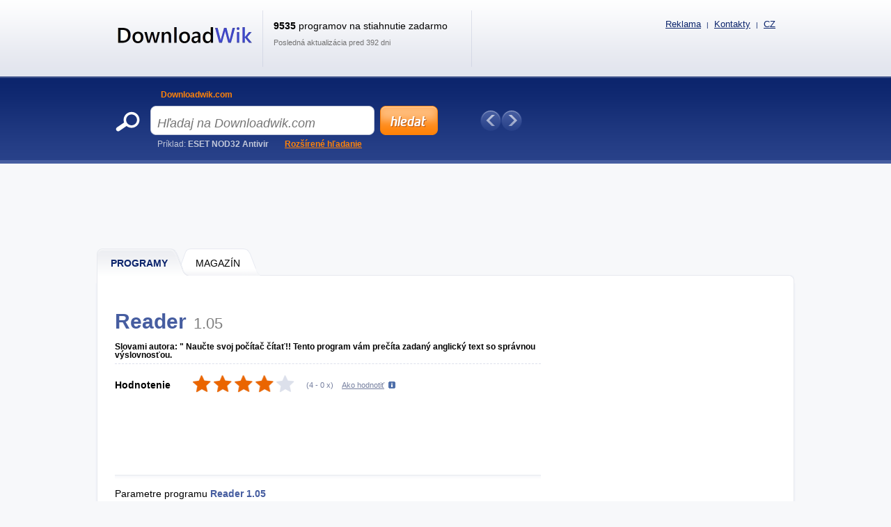

--- FILE ---
content_type: text/html; charset=UTF-8
request_url: https://www.downloadwik.com/reader
body_size: 9238
content:
<!DOCTYPE html>
<html xmlns="http://www.w3.org/1999/xhtml" lang="sk">
<head>
  <meta http-equiv="Content-Type" content="text/html; charset=utf-8" />
  <meta name="description" content="Reader &amp;#11088; Slovami autora: &amp;quot; Nau&amp;#269;te svoj po&amp;#269;&amp;iacute;ta&amp;#269; &amp;#269;&amp;iacute;ta&amp;#357;!! Tento program v&amp;aacute;m pre&amp;#269;&amp;iacute;ta zadan&amp;yacute; anglick&amp;yacute; text so spr&amp;aacute;vnou v&amp;yacute;slovnos&amp;#357;ou. &amp;#128293; Slovami autora: &amp;quot; Nau&amp;#269;te svoj&amp;hellip;" />
  <meta name="keywords" content="Reader 1.05  na stiahnutie zadarmo, Reader 1.05  stiahnuť" />
  <meta name="robots" content="all,follow" />
  <meta name="googlebot" content="index,follow,snippet,archive" />
  <meta name="google-site-verification" content="-jl64BX4pRN3jV2R2wtP1u0S1XX20ZrSw3KjHb5SNbM" />
  <meta name="author" content="Downloadwik.com" />
  <meta name="viewport" content="width=device-width, initial-scale=1" />

  <link title="Downloadwik.com - Tahajte zadarmo programy a hry!" href="/svc/software-rss/get" type="application/rss+xml" rel="alternate" />
  <link rel="shortcut icon" type="image/ico" href="/img/favicon_dw.ico" />
  <link rel="canonical" href="https://www.downloadwik.com/reader" />
  <link rel="alternate" hreflang="cs" href="https://www.studna.cz/reader" />

  <link rel="stylesheet" href="/css/reset.css?v=4.206" type="text/css" media="all" />
  <link rel="stylesheet" href="/css/main-desktop.css?v=4.206" type="text/css" media="screen, projection" />
  <link rel="stylesheet" href="/css/main-mobile.css?v=4.206" type="text/css" media="screen, projection" />
  <link rel="stylesheet" href="/css/print.css?v=4.206" type="text/css" media="print" />
  <link rel="stylesheet" href="/css/program.css?v=4.206" type="text/css" media="screen, projection" />


  <script>var WEB = 'tahaj';</script>
  <script type="text/javascript" src="/js/jquery-1.6.4.min.js?v=4.206"></script>
  <script type="text/javascript" src="/js/web.js?v=4.206"></script>
  <script type="text/javascript" src="/js/program.js?v=4.206"></script>



<!-- Google tag (gtag.js) -->
<script async src="https://www.googletagmanager.com/gtag/js?id=G-FG3KMME835"></script>
<script>
  window.dataLayer = window.dataLayer || [];
  function gtag(){dataLayer.push(arguments);}
  gtag('js', new Date());

  gtag('config', 'G-FG3KMME835');
</script>

<script data-ad-client="ca-pub-7032281515325718" data-overlays="bottom" async src="https://pagead2.googlesyndication.com/pagead/js/adsbygoogle.js"></script>



  <title>&#9989; Reader na stiahnutie zadarmo | STIAHNU&#356; | Downloadwik.com</title>
</head>
<body>



<div id="wrapper">
  <div id="wrapper-bottom">

    <div class="leaderboard">
<script async src="https://pagead2.googlesyndication.com/pagead/js/adsbygoogle.js"></script>
<!-- TAHAJ - desktop - PROGRAM - Leaderboard -->
<ins class="adsbygoogle"
     style="border:0px !important;display:inline-block;min-width:100px;max-width:970px;width:100%;height:100px;"
     data-ad-client="ca-pub-7032281515325718"
     data-ad-slot="7380092847"></ins>
<script>
     (adsbygoogle = window.adsbygoogle || []).push({});
</script>

    </div>

          <div id="main-markup-desktop" class="active1">
            <a href="/#programy" class="m1 first" title="Programy"><span class="q"></span><span class="w">Programy</span><span class="e"></span></a>
            <a href="/Magazin/" class="m2 last" title="Magazín"><span class="q"></span><span class="w">MAGAZÍN</span><span class="e"></span></a>
            <p class="cln"></p>
          </div>
          <div id="main-markup-desktop-background"></div>
          <div id="main-markup-desktop-submenu">
              
          </div> 
    
    <div id="part-content" class="markup-top">




<div id="layout-double">
  <div class="layout-double-left">

    <div id="block-detail" itemscope itemtype="https://schema.org/SoftwareApplication">
      

      <h1>Reader<span class="version">1.05 </span></h1>
      <br class="cl" /><br />
      
      <p class="b" itemprop="description">Slovami autora: " Naučte svoj počítač čítať!! Tento program vám prečíta zadaný anglický text so správnou výslovnosťou. </p>
      <p class="cln"></p>  

      <div class="block-download">
        <div class="w" itemprop="aggregateRating" itemscope itemtype="https://schema.org/AggregateRating">
          <meta itemprop="worstRating" content="1" /><meta itemprop="bestRating" content="5" />
          <p class="rr">Hodnotenie</p>
          <div class="rank" id="divRating" onmouseover="showVoteRating()"><p id="pRatingSw" style="width: 80%"></p></div>
          <div class="rank_my " id="divRank" onmouseout="hideVoteRating()"><div class="star active" onclick="javascript: voteRating('2565', '1');" title="Ohodnotit Reader známkou 1 / 5" onmouseover="javascript: highlightStars(1);"></div><div class="star active" onclick="javascript: voteRating('2565', '2');" title="Ohodnotit Reader známkou 2 / 5" onmouseover="javascript: highlightStars(2);"></div><div class="star active" onclick="javascript: voteRating('2565', '3');" title="Ohodnotit Reader známkou 3 / 5" onmouseover="javascript: highlightStars(3);"></div><div class="star active" onclick="javascript: voteRating('2565', '4');" title="Ohodnotit Reader známkou 4 / 5" onmouseover="javascript: highlightStars(4);"></div><div class="star active" onclick="javascript: voteRating('2565', '5');" title="Ohodnotit Reader známkou 5 / 5" onmouseover="javascript: highlightStars(5);"></div></div>
          <p class="tt">(<span id="spanRating" itemprop="ratingValue" title="Hodnotenie">4</span> - <span id="spanRatingCountSw" itemprop="ratingCount" title="Koľkokrát bolo hodnotené">0</span> x)</p>
          <p class="yy" id="pShowRatingHelp" onclick="showVoteRatingHelpTooltip(this);">Ako hodnotiť</p>
          <p id="pRatingHelp" onmouseout="hideVoteRatingHelpTooltip()" onmouseover="showVoteRatingHelpTooltip()">Hviezdy ukazujú hodnotenia ostatnými užívateľmi. Ak chcete hodnotiť program aj vy, kliknite na príslušnú hviezdičku. Čím viac hviezdičiek je označené oranžovo, tým vyššia je hodnotenie. Ak sa hviezdičky pri nabehnutí myši neoznačujú, už ste hlasovali.</p>
          <p class="cln"></p>
          <p id="pRatingDone"></p>
        </div>
        <div class="cln"></div>
      </div>

      <div class="insite">
        <script async src="https://pagead2.googlesyndication.com/pagead/js/adsbygoogle.js"></script>
<!-- TAHAJ - desktop - HP - insiteNAHORE -->
<ins class="adsbygoogle"
     style="border:0px !important;display:inline-block;min-width:100px;max-width:612px;width:100%;height:100px;"
     data-ad-client="ca-pub-7032281515325718"
     data-ad-slot="6019953299"></ins>
<script>
     (adsbygoogle = window.adsbygoogle || []).push({});
</script>
      </div>

      <div class="block-info">
        <div class="q">
          
          <p class="qq">Parametre programu <strong><span itemprop="name">Reader</span> <span>1.05 </span></strong></p>
          <div class="ww">
            <div class=""><p class="e">Licencia:</p><p class="r">Freeware</p><p class="cln"></p></div>
            <div class="dn_i"><p class="e pt">Licencia:</p>
              <p class="t"><a href="" title="Freeware">Freeware</a></p>
              <p class="cln"></p>
            </div>
            <div><p class="e">Číslo verzie:</p><p class="r"><span itemprop="softwareVersion">1.05 </span></p><p class="cln"></p></div>
            <div><p class="e">Inštaluje sa:</p><p class="r">Áno</p><p class="cln"></p></div>
            <div><p class="e">Podporované jazyky:</p><p class="r" itemprop="inLanguage">Iný ako Slovenskí</p><p class="cln"></p></div>
            <div><p class="e">Veľkosť:</p><p class="r" itemprop="fileSize">0 kB</p><p class="cln"></p></div>
            <div><p class="e">Aktualizované:</p><p class="r" itemprop="datePublished">9.10.2003</p><p class="cln"></p></div>
            <div><p class="e">Autor:</p><p class="r"><a href="http://genius.iglu.cz/" title="Petr Sloup" class="">Petr Sloup</a><span class="dn" itemprop="author">Petr Sloup</span></p><p class="cln"></p></div>
            <div><p class="e">Web programu:</p><p class="r"><a href="http://genius.iglu.cz/" onclick="window.open(this.href); return false;" title="http://genius.iglu.cz" class="">http://genius.iglu.cz</a><span class="dn">Neznámy</span></p><p class="cln"></p></div>
            <div><p class="e">Počet stiahnutí:</p><p class="r">373x &nbsp; (tento týždeň: 0x)</p><p class="cln"></p></div>
            <div><p class="e">Operačné systémy:</p><p class="r" itemprop="operatingSystem">95/98/ME/NT/2000/XP</p><p class="cln"></p></div>
          </div>
          <meta itemprop="url" content="https://www.downloadwik.com/reader" />
        </div>
        <div class="w">
            <script async src="https://pagead2.googlesyndication.com/pagead/js/adsbygoogle.js"></script>
<!-- TAHAJ - desktop - PROGRAM - insiteUVNITR -->
<ins class="adsbygoogle"
     style="border:0px !important;display:inline-block;min-width:100px;max-width:336px;width:100%;height:280px;"
     data-ad-client="ca-pub-7032281515325718"
     data-ad-slot="6642484419"></ins>
<script>
     (adsbygoogle = window.adsbygoogle || []).push({});
</script>
        </div>
        <div class="cln"></div>
      </div> 
      
      <div class="block-addthis">
        <script type="text/javascript"> // <!--
        document.write(
         '<div class="addthis_toolbox addthis_default_style ">' +
         '<a class="addthis_button_facebook_like" fb:like:layout="button_count"></a>' +
         '<a class="addthis_button_google_plusone" g:plusone:size="medium"></a>' +
         '<a class="addthis_button_tweet"></a>' +
         '<a class="addthis_button_email"></a>' + 
         '<a class="addthis_button_print"></a>' +
         '<a href="https://www.addthis.com/bookmark.php?v=250&amp;pubid=xa-4ebc257f3c4b68d5" class="addthis_button_compact"></a>' +
         '</div>');
        // --> </script>
        <script type="text/javascript" src="https://s7.addthis.com/js/250/addthis_widget.js#pubid=xa-4ebc227b024712f6"></script>
      </div>

      <div class="block-inform" id="zalozky">
        <div class="markup active1" id="divTabSwitch">
          <b id="popis" onclick="switchTab(1); return false;" class="m1 first" title="Opis programu"><span class="q"></span><span class="w">Opis</span><span class="e"></span></b>
          <b id="obrazky" onclick="switchTab(3); return false;" class="m3" title="Obrázky"><span class="q"></span><span class="w">Obrázky (<strong class="screenCount">1</strong>)</span><span class="e"></span></b>
          <b id="diskuze" onclick="switchTab(5); return false;" class="m5" title="Diskusia"><span class="q"></span><span class="w">Diskusia (<strong class="commentsCount">0</strong>)</span><span class="e"></span></b>
          <b id="dalsi-verze" onclick="switchTab(6); return false;" class="m6 last" title="Ďalšie verzie"><span class="q"></span><span class="w">Ďalšie verzie (0)</span><span class="e"></span></b>
          <p class="cln"></p>
        </div>
        
        <div class="content text " id="divTab1">
          Slovami autora: " Naučte svoj počítač čítať!! Tento program vám prečíta zadaný anglický text so správnou výslovnosťou. Inštalátor je veľký 1,8 MB, pretože obsahuje podporné knižnice do Windows."
          <br /><br />
          
        </div>

        <div class="content images dn" id="divTab3">
                    <a id="aScreen1" href="#" class="" onclick="showScreen(this);return false;">
            <p></p>
            <img src="https://www.studna.cz/screenshots/2565.jpg" alt="Screenshot 1" />
          </a>

          <p class="cln"></p>
        </div>

        <div class="content discuss dn" id="divTab5">
          
          <p><a href="#" class="button-add cs" id="btnCommentAdd" title="Pridať nový príspevok" onclick="javascript: Comments.showCommentForm(); return false;"></a></p>
          <h2>Príspevkov: <span class="commentsCount">0</span></h2>
          <p class="cln"></p>

          <div id="divCommentForm" class="dn">
            <div class="e">
              <div class="q">
                <p class="w">Meno <span class="must">*</span></p>
                <p><input type="text" name="tbxCommentName" id="tbxCommentName" value="" class="text" maxlength="100" />
</p>
              </div>
              <div class="q l">
                <p class="w">E-mail</p>
                <p><input type="text" name="tbxCommentEmail" id="tbxCommentEmail" value="" class="text" maxlength="100" />
</p>                 
              </div>
              <p class="cln"></p>
              <div class="q qtit">
                <p class="w">Titulok <span class="must">*</span></p>
                <p><input type="text" name="tbxCommentTitle" id="tbxCommentTitle" value="" class="text" maxlength="100" />
</p>
              </div>
              <p class="cln"></p>
              <p class="w">Text <span class="must">*</span></p>
              <p><textarea name="tbxCommentText" id="tbxCommentText" class="text" rows="7" cols="70"></textarea>
</p>
              <p class="cln"></p>
              <div class="q mt10 ">    
                <p class="w">Opíšte kód z obrázku <span class="must">*</span></p>
                <p><input type="text" name="tbxCommentSecCode" id="tbxCommentSecCode" value="" class="text" maxlength="3" />
</p>
              </div>
              <div class="q mt l "><img src="/img/gfx/codes/5.gif" class="seckod" alt="kod" /><input type="hidden" name="hdnComSC" id="hdnComSC" value="5" /></div>
              <p class="cln "></p>
            </div>

            <div class="send">
              <input type="button" name="btnCommentSend" value="Pridať príspevok" class="submit cs" title="Pridať príspevok" onclick="javascript: Comments.saveComment();" />
              <input type="button" name="btnCommentCancel" value="Storno" class="cancel submit" onclick="javascript: Comments.closeCommentForm();" title="Storno" />
              <div style="clear: both"></div>
            </div>
            <input type="hidden" name="hdnCommentParentID" id="hdnCommentParentID" value="" />
            <div id="divCommentError" class="error text dn">
              {comment_error}
            </div>
          </div>


          <div class="paging commentPaging" id="divCommentsPagingUpper">
            <p class="q">Zobrazené <strong class="sCommentsShowedFrom">1</strong> - <strong class="sCommentsShowedTo">20</strong></p>
            <p class="w">Zobrazené po <select name="ddlCommentsPageSize" id="ddlCommentsPageSize" onchange="Comments.changePageSize(this); return false;"><option value="5">5</option><option value="10">10</option><option value="20" selected="selected">20</option><option value="30">30</option><option value="40">40</option><option value="50">50</option></select>
</p>
            <div class="e pages commentPages">
               <a href="#" title="Predchádzajúca strana" class="prev" onclick="Comments.prevPage(); return false;">Predchádzajúca</a>
               
               <a href="#" title="Ďalšia strana" class="next" onclick="Comments.nextPage(); return false;">Další</a>
               <p class="cln"></p>
            </div>
            <p class="cln"></p>
          </div>	

          <div id="imgCommentAjax">
            <img src="/img/ajax-loader.gif" alt="ajax wait" />
          </div>
          
          <div class="main" id="divComments">
            
            <p class="cln"></p>
          </div>   

          <div class="paging commentPaging">
            <p class="q">Zobrazené <strong class="sCommentsShowedFrom">1</strong> - <strong class="sCommentsShowedTo">20</strong></p>
            <p class="w">Zobrazené po <select name="ddlCommentsPageSize2" id="ddlCommentsPageSize2" onchange="Comments.changePageSize(this); return false;"><option value="5">5</option><option value="10">10</option><option value="20" selected="selected">20</option><option value="30">30</option><option value="40">40</option><option value="50">50</option></select>
</p>
            <div class="e pages commentPages">
               <a href="#" title="Predchádzajúca strana" class="prev" onclick="Comments.prevPage(); return false;">Predchádzajúca</a>
               
               <a href="#" title="Ďalšia strana" class="next" onclick="Comments.nextPage(); return false;">Další</a>
               <p class="cln"></p>
            </div>
            <p class="cln"></p>
          </div>
          
          <input type="hidden" name="hdnComment" id="hdnComment" value="1" />

        </div>

        <div class="content old dn" id="divTab6">
          <h2>Neboli nájdené žiadne iné verzie programu Reader.</ h2><br /><br />
          
          <h2>Neboli nájdené žiadne staršie verzie programu Reader.</ h2><br /><br />
        </div>
        
      </div>

    </div>

    <div class="insite">
      <script async src="https://pagead2.googlesyndication.com/pagead/js/adsbygoogle.js"></script>
<!-- TAHAJ - desktop - PROGRAM - insiteDOLE -->
<ins class="adsbygoogle"
     style="border:0px !important;display:inline-block;min-width:100px;max-width:612px;width:100%;height:100px;"
     data-ad-client="ca-pub-7032281515325718"
     data-ad-slot="4630564596"></ins>
<script>
     (adsbygoogle = window.adsbygoogle || []).push({});
</script>

    </div>

    <div id="block-newsletter">
      <p class="q" id="u">Chcete vedieť o všetkých novinkách a aktualizáciách programu <strong>Reader</strong>?</p>

      <!-- Otevřený newsletter (rozdíl je v třídě "close", a ve dvou třídách "hide") -->

      <form action="/" method="post" class="close"> 
        <div class="top">
          <p class="qq">Prihláste sa k odberu zadarmo ...</p>
          <p class="ww"><input type="text" class="text" name="tbxEmailUpdate" id="tbxEmailUpdate" value="@" /></p>
          <p class="ee"><input type="submit" class="button-ok" value="OK" onclick="javascript: if (validateEmailUpdate()) sendEmailUpdate(2565); return false;" /></p>
          <p class="cln"></p>                
        </div>
      </form> 

    </div>

    <div id="block-detail">
      <div class="block-download">
        <div class="q">
          <p class="qq"><a href="reader/Download" itemprop="downloadURL" class="download cs" title="{@download} Reader ZADARMO">{@download} ZADARMO</a></p>
          <p class="ww dn_i "><a href="" class="buy " title=""></a></p>
            
        </div>
        <div class="cln"></div>
      </div>
    </div>

    <br />

    <div class="insite">
        <script async src="https://pagead2.googlesyndication.com/pagead/js/adsbygoogle.js"></script>
<!-- TAHAJ - desktop - PROGRAM - insitePODSTAHNOUT -->
<ins class="adsbygoogle"
     style="border:0px !important;display:inline-block;min-width:100px;max-width:612px;width:100%;height:280px;"
     data-ad-client="ca-pub-7032281515325718"
     data-ad-slot="8378237916"></ins>
<script>
     (adsbygoogle = window.adsbygoogle || []).push({});
</script>
    </div>

    <br />

    <div id="block-double-news">
      <div class="inner">

          <div class="block">
            <h2>Najnovšie v kategórii</h2>
            <p class="cln"></p>
            <div class="list">

                    <div class="blk ">
                      <div class="q">
                        <h3><a href="/Ucte-Sa-Jazyky-S-Duolingom" title="Učte sa jazyky s Duolingom  ">Učte sa jazyky s Duolingom  </a></h3>
                        <p>Aplikácia na výučbu jazykov</p>
                      </div>
                      <div class="w">
                        <p class="qq">Freeware</p>
                        <p class="ww">0 kB</p>
                      </div>
                      <div class="cln"></div>
                    </div>                    <div class="blk ">
                      <div class="q">
                        <h3><a href="/Imprint-Learn-Visually" title="Imprint: Learn Visually 2.6.1 ">Imprint: Learn Visually 2.6.1 </a></h3>
                        <p>Vzdelávacia mobilná aplikácia</p>
                      </div>
                      <div class="w">
                        <p class="qq">Freeware</p>
                        <p class="ww">0 kB</p>
                      </div>
                      <div class="cln"></div>
                    </div>

            </div>
            <p class="more"><a href="/Software/aplikace-pro-kancelar-nebo-domacnost/vyukove-programy/?sort=d&amp;state=N" class="button w142 " title="ďalšie nové programy">ďalšie nové programy &raquo;</a></p>
          </div>


          <div class="block">
            <h2>Nové aktualizácie</h2>
            <p class="cln"></p>
            <div class="list">

                    <div class="blk ">
                      <div class="q">
                        <h3><a href="/socratic-by-google-mobilna-app" title="Socratic By Google  1.3.0.337156962 ">Socratic By Google  1.3.0.337156962 </a></h3>
                        <p>Mobilná app.</p>
                      </div>
                      <div class="w">
                        <p class="qq">Freeware</p>
                        <p class="ww">0 kB</p>
                      </div>
                      <div class="cln"></div>
                    </div>                    <div class="blk ">
                      <div class="q">
                        <h3><a href="/matice-vypocty-s-maticami" title="Matice  2.2.1 ">Matice  2.2.1 </a></h3>
                        <p>Výpočty s maticami.</p>
                      </div>
                      <div class="w">
                        <p class="qq">Freeware</p>
                        <p class="ww">0 kB</p>
                      </div>
                      <div class="cln"></div>
                    </div>                    <div class="blk ">
                      <div class="q">
                        <h3><a href="/abeceda-pre-deti-vyucbova-aplikacia" title="Abeceda pre deti – výučbová aplikácia 2.26 ">Abeceda pre deti – výučbová aplikácia 2.26 </a></h3>
                        <p></p>
                      </div>
                      <div class="w">
                        <p class="qq">Freeware</p>
                        <p class="ww">0 kB</p>
                      </div>
                      <div class="cln"></div>
                    </div>                    <div class="blk desktop-only">
                      <div class="q">
                        <h3><a href="/helen-doron-stream-vyucba-anglictiny-ipad" title="Helen Doron Stream  1.4.7 ">Helen Doron Stream  1.4.7 </a></h3>
                        <p>Výučba angličtiny iPad.</p>
                      </div>
                      <div class="w">
                        <p class="qq">Freeware</p>
                        <p class="ww">0 kB</p>
                      </div>
                      <div class="cln"></div>
                    </div>                    <div class="blk desktop-only">
                      <div class="q">
                        <h3><a href="/dr-geo-vzdelavaci-program-geometria" title="Dr. Geo – vzdelávací program  13.08a ">Dr. Geo – vzdelávací program  13.08a </a></h3>
                        <p>Geometria.</p>
                      </div>
                      <div class="w">
                        <p class="qq">Freeware</p>
                        <p class="ww">0 kB</p>
                      </div>
                      <div class="cln"></div>
                    </div>                    <div class="blk desktop-only">
                      <div class="q">
                        <h3><a href="/anki-vyucba-cudzich-jazykov-slovicka" title="Anki – výučba cudzích jazykov  2.1.15 ">Anki – výučba cudzích jazykov  2.1.15 </a></h3>
                        <p>Slovíčka.</p>
                      </div>
                      <div class="w">
                        <p class="qq">Freeware</p>
                        <p class="ww">0 kB</p>
                      </div>
                      <div class="cln"></div>
                    </div>                    <div class="blk desktop-only">
                      <div class="q">
                        <h3><a href="/memrise-ucenie-anglictiny-aplikacia" title="Memrise – učenie angličtiny  2022.10.11.0 ">Memrise – učenie angličtiny  2022.10.11.0 </a></h3>
                        <p>Aplikácia.</p>
                      </div>
                      <div class="w">
                        <p class="qq">Freeware</p>
                        <p class="ww">0 kB</p>
                      </div>
                      <div class="cln"></div>
                    </div>                    <div class="blk desktop-only">
                      <div class="q">
                        <h3><a href="/anglictina-pre-deti-mobilna-aplikacia" title="Angličtina Pre Deti  2.2.8 ">Angličtina Pre Deti  2.2.8 </a></h3>
                        <p>Mobilná aplikácia.</p>
                      </div>
                      <div class="w">
                        <p class="qq">Freeware</p>
                        <p class="ww">0 kB</p>
                      </div>
                      <div class="cln"></div>
                    </div>                    <div class="blk desktop-only">
                      <div class="q">
                        <h3><a href="/ewa-ucte-sa-anglicky-jazyk-mobilna-app" title="Ewa – učte sa anglický jazyk  7.5.1 ">Ewa – učte sa anglický jazyk  7.5.1 </a></h3>
                        <p>Mobilná app.</p>
                      </div>
                      <div class="w">
                        <p class="qq">Freeware</p>
                        <p class="ww">0 kB</p>
                      </div>
                      <div class="cln"></div>
                    </div>                    <div class="blk desktop-only">
                      <div class="q">
                        <h3><a href="/naucte-sa-jazyky-mobilna-app" title="Naučte Sa Jazyky   ">Naučte Sa Jazyky   </a></h3>
                        <p>Mobilná app.</p>
                      </div>
                      <div class="w">
                        <p class="qq">Freeware</p>
                        <p class="ww">0 kB</p>
                      </div>
                      <div class="cln"></div>
                    </div>

            </div>
            <p class="more"><a href="/Software/aplikace-pro-kancelar-nebo-domacnost/vyukove-programy/?sort=d&amp;state=U" class="button w142 " title="ďalšie aktualizácie">ďalšie aktualizácie &raquo;</a></p>
          </div>


        <div class="cln"></div>             
      </div>
    </div>

    <!--<div id="banner-inner">
{ADV-FULLBANNER}
    </div>-->

    <input type="hidden" name="hdnIdSw" id="hdnIdSw" value="2565" />
    <input type="hidden" name="hdnIdSwSer" id="hdnIdSwSer" value="2565" />
    <input type="hidden" name="hdnIdSwSer" id="hdnIdSwVer" value="2565" />
    <input type="hidden" name="hdnSwName" id="hdnSwName" value="Reader" /> 
    <input type="hidden" name="hdnUserID" id="hdnUserID" value="" />
    
  </div>

  <div class="layout-double-right">
<script async src="https://pagead2.googlesyndication.com/pagead/js/adsbygoogle.js?client=ca-pub-7032281515325718"
     crossorigin="anonymous"></script>
<!-- TAHAJ - desktop - PROGRAM - Sky1 -->
<ins class="adsbygoogle"
     style="display:block"
     data-ad-client="ca-pub-7032281515325718"
     data-ad-slot="6624413593"
     data-ad-format="auto"
     data-full-width-responsive="true"></ins>
<script>
     (adsbygoogle = window.adsbygoogle || []).push({});
</script>
<br />
<br />


    <div id="block-best">
      <div class="downloaded">
        <a href="#" class="e" onclick="return false;" title="Najsťahovanejšie v kategórii">Najsťahovanejšie v kategórii</a>
        <p class="cln"></p>
      </div>
      <div class="list">

                    <div class="blk ">
                      <div class="q">
                        <h3><a href="/anki-vyucba-cudzich-jazykov-slovicka" title="Anki – výučba cudzích jazykov  2.1.15 ">Anki – výučba cudzích jazykov  2.1.15 </a></h3>
                        <p>Slovíčka.</p>
                      </div>
                      <div class="w">
                        <p class="qq">740</p>
                        <p class="ww">Freeware</p>
                      </div>
                      <div class="cln"></div>
                    </div>                    <div class="blk ">
                      <div class="q">
                        <h3><a href="/socratic-by-google-mobilna-app" title="Socratic By Google  1.3.0.337156962 ">Socratic By Google  1.3.0.337156962 </a></h3>
                        <p>Mobilná app.</p>
                      </div>
                      <div class="w">
                        <p class="qq">687</p>
                        <p class="ww">Freeware</p>
                      </div>
                      <div class="cln"></div>
                    </div>                    <div class="blk ">
                      <div class="q">
                        <h3><a href="/Ucte-Sa-Jazyky-S-Duolingom" title="Učte sa jazyky s Duolingom  ">Učte sa jazyky s Duolingom  </a></h3>
                        <p>Aplikácia na výučbu jazykov</p>
                      </div>
                      <div class="w">
                        <p class="qq">664</p>
                        <p class="ww">Freeware</p>
                      </div>
                      <div class="cln"></div>
                    </div>                    <div class="blk desktop-only">
                      <div class="q">
                        <h3><a href="/notova-osnova-zapisovanie-hudobnych-not" title="Notová Osnova  1.0 ">Notová Osnova  1.0 </a></h3>
                        <p>Zapisovanie hudobných nôt.</p>
                      </div>
                      <div class="w">
                        <p class="qq">654</p>
                        <p class="ww">Freeware</p>
                      </div>
                      <div class="cln"></div>
                    </div>                    <div class="blk desktop-only">
                      <div class="q">
                        <h3><a href="/sgp-baltik-pc-vzdelavaci-program" title="Sgp Baltík  3.70 ">Sgp Baltík  3.70 </a></h3>
                        <p>PC vzdelávací program.</p>
                      </div>
                      <div class="w">
                        <p class="qq">630</p>
                        <p class="ww">Freeware</p>
                      </div>
                      <div class="cln"></div>
                    </div>                    <div class="blk desktop-only">
                      <div class="q">
                        <h3><a href="/periodicka-sustava-prvkov-vyucba-chemie" title="Periodická Sústava Prvkov  2.5 ">Periodická Sústava Prvkov  2.5 </a></h3>
                        <p>Výučba chémie.</p>
                      </div>
                      <div class="w">
                        <p class="qq">624</p>
                        <p class="ww">Freeware</p>
                      </div>
                      <div class="cln"></div>
                    </div>                    <div class="blk desktop-only">
                      <div class="q">
                        <h3><a href="/helen-doron-stream-vyucba-anglictiny-ipad" title="Helen Doron Stream  1.4.7 ">Helen Doron Stream  1.4.7 </a></h3>
                        <p>Výučba angličtiny iPad.</p>
                      </div>
                      <div class="w">
                        <p class="qq">617</p>
                        <p class="ww">Freeware</p>
                      </div>
                      <div class="cln"></div>
                    </div>                    <div class="blk desktop-only">
                      <div class="q">
                        <h3><a href="/Imprint-Learn-Visually" title="Imprint: Learn Visually 2.6.1 ">Imprint: Learn Visually 2.6.1 </a></h3>
                        <p>Vzdelávacia mobilná aplikácia</p>
                      </div>
                      <div class="w">
                        <p class="qq">608</p>
                        <p class="ww">Freeware</p>
                      </div>
                      <div class="cln"></div>
                    </div>                    <div class="blk desktop-only">
                      <div class="q">
                        <h3><a href="/memrise-ucenie-anglictiny-aplikacia" title="Memrise – učenie angličtiny  2022.10.11.0 ">Memrise – učenie angličtiny  2022.10.11.0 </a></h3>
                        <p>Aplikácia.</p>
                      </div>
                      <div class="w">
                        <p class="qq">602</p>
                        <p class="ww">Freeware</p>
                      </div>
                      <div class="cln"></div>
                    </div>                    <div class="blk desktop-only">
                      <div class="q">
                        <h3><a href="/desiatimi-prstami-pc-program" title="Desiatimi Prstami  5.2.7 ">Desiatimi Prstami  5.2.7 </a></h3>
                        <p>Pc program.</p>
                      </div>
                      <div class="w">
                        <p class="qq">597</p>
                        <p class="ww">Freeware</p>
                      </div>
                      <div class="cln"></div>
                    </div>

        <p class="more">
          <a href="/Software/aplikace-pro-kancelar-nebo-domacnost/vyukove-programy/?sort=o" class="button w114" title="ďalšie programy">ďalšie programy &raquo;</a>
          <!--<a href="/" class="button w114 mr10" title="Další statistiky">další statistiky &raquo;</a>-->
        </p>  
        <p class="cln"></p>                                                                                                         
      </div>
      <div class="bot"></div>                
    </div>


    <div>
      <br />
<script async src="https://pagead2.googlesyndication.com/pagead/js/adsbygoogle.js"></script>
<!-- TAHAJ - desktop - PROGRAM- square -->
<ins class="adsbygoogle"
     style="display:inline-block;width:300px;height:250px"
     data-ad-client="ca-pub-7032281515325718"
     data-ad-slot="3249824882"></ins>
<script>
     (adsbygoogle = window.adsbygoogle || []).push({});
</script>
    </div>

  </div>
  <div class="cln"></div>
</div>

<div id="banner-footerboard">
<script async src="https://pagead2.googlesyndication.com/pagead/js/adsbygoogle.js"></script>
<!-- TAHAJ - desktop - PROGRAM - Footerboard -->
<ins class="adsbygoogle"
     style="display:block"
     data-ad-client="ca-pub-7032281515325718"
     data-ad-slot="5931828544"
     data-ad-format="auto"
     data-full-width-responsive="true"></ins>
<script>
     (adsbygoogle = window.adsbygoogle || []).push({});
</script>
</div>

<script type="text/javascript">
  var textMyDownloadValidEmail = 'Nebola zadaná platná emailová adresa.';
  var textMyDownloadOnly4Reg = 'Táto funkcia je prístupná len pre registrovaných užívateľov.';
  var textMyDownloadSuccess = 'Program bol zaradený do zložky "Môj download", ktorú nájdete v záhlaví.';
  var textMyDownloadFailed = 'Pri pridávaní programu do zložky "Môj download" došlo k chybe.';

  var textEmailUpdateA = 'Nebola zadaná platná emailová adresa.';
  var textEmailUpdateB = 'Pri vytváranie požiadavke došlo k chybe, skúste to prosím neskôr.';
  var textEmailUpdateC = 'Pri odosielaní požiadavke došlo k chybe, skúste to prosím neskôr.';
  var textEmailUpdateD = 'Zadaný email bol úspešne zaregistrovaný.';
  var textEmailUpdateE = 'Váš email bol úspešne odregistrovanie.';
  var modeEmailUpdate = "p";

  var textVoteRating1 = "Ďakujeme za váš hlas.";
  var textVoteRating2 = "Pri vykonávaní hlasovaní došlo k chybe, skúste to prosím neskôr.";
  var textVoteRating3 = "Pri odosielaní hlasovaní došlo k chybe, skúste to prosím neskôr.";
  var idVoteRating;
  var voted = false;

  var textPhotogalleryEmpty = "Program nemá žiadne obrázky.";
  var photogallery = ["https://www.studna.cz/screenshots/2565.jpg ,  "];
</script>

      <div id="block-important">
        <h2>Programy, ktoré si zaslúžia vašu pozornosť</h2>
        <!--<div class="q"><a href="#" title="Predchádzajúca" onclick="ImportantPrograms.scrollPrev(); return false;"></a></div>-->
        <div class="w" id="divImportantPrograms">
          <div class="inner" >

            <div class="blk first">
              <h3><a href="/Software/" title="Obľúbené">Obľúbené</a></h3>
              <ul>
                <li><a href="/lidl-plus-aplikacia-android">Lidl Plus</a></li>
                <li><a href="/zoom-cloud-meeting-volanie">Zoom PC</a></li>
                <li><a href="/skicar-kreslenie-online">Skicár online</a></li>
                <li><a href="/penezni-denik">Peňažný denník</a></li>
                <li><a href="/messenger-bez-facebooku-na-pc">FB Messenger na PC</a></li>
              </ul>
            </div>
            <div class="blk">
              <h3><a href="/Software/mobilni-aplikace/" title="Mobilné aplikácie">Mobilné aplikácie</a></h3>
              <ul>
                <li><a href="/pedometer-mobilna-app">Krokomer do mobilu</a></li>
                <li><a href="/lupa-na-mobil">Lupa do mobilu</a></li>
                <li><a href="/lg-magic-remote-mobil">Diaľkový TV ovládač</a></li>
                <li><a href="/zive-tapety-na-mobil-zdarma">Živé tapety do mobilu</a></li>
                <li><a href="/marias-do-mobilu-aplikacia">Mariáš do mobilu</a></li>
              </ul>
            </div>
            <div class="blk">
              <h3><a href="/Software/" title="Nástroje">Nástroje</a></h3>
              <ul>
                <li><a href="/libreoffice">Libre Office</a></li>
                <li><a href="/floorpad-kresleni-projektu">FloorPAD</a></li>
                <li><a href="/google-sketchup-3d-navrh-interieru">SketchUp</a></li>
                <li><a href="/uplay-stahovanie-hier">Uplay</a></li>
                <li><a href="/whatsapp-messenger-mobil-app">WhatsApp</a></li>
              </ul>
            </div>
            <div class="blk">
              <h3><a href="/Software/zabava/" title="Hry">Hry</a></h3>
              <ul>
                <li><a href="/minecraft">Minecraft</a></li>
                <li><a href="/fortnite-mobilna-hra">Fortnite</a></li>
                <li><a href="/counter-strike-1-6-non-steam">Counter-Strike 1.6</a></li>
                <li><a href="/becherovka-marias">Mariáš</a></li>
                <li><a href="/mafia-1-pc-hra">Mafia 1</a></li>
              </ul>
            </div>
            <!--<div class="blk">
              <h3><a href="/Software/" title="Rôzne">Rôzne</a></h3>
              <ul>
                <li><a href="/Software/Jiny-software/Ostatni/Bakalari">Bakaláři</a></li>
                <li><a href="/Software/Kancelarske-aplikace/Ostatni-kancelarske-aplikace/Tiskopis-Cmr-Mezinarodni-Nakladni-List">Tiskopis CMR</a></li>
                <li><a href="/Software/Mobilni-aplikace/Aplikace-do-mobilu/Android/Qr-Code">Čítačka QR kódov</a></li>
                <li><a href="/Software/Mobilni-aplikace/Aplikace-do-mobilu/Android/Sledovani-Telefonniho-Cisla">Sledovanie tel. čísla</a></li>
                <li><a href="/Software/Mobilni-aplikace/Aplikace-do-mobilu/Android/Najlepsie-Ucesy-Best-Hairstyles">Najlepšie účesy</a></li>
              </ul>
            </div>-->

            <p class="cln"></p>                                   
          </div>    
        </div>
        <!--<div class="e"><a href="#" title="Další" onclick="ImportantPrograms.scrollNext(); return false;"></a></div>-->
        <div class="cln"></div>
      </div>

      <!-- FOOTER -->
      <div id="footer">
        <div id="C">
          <div class="L">&copy; 2003-2026, Downloadwik.com<span class=""> | Česky (<a href="https://www.studna.cz" title="Studna.cz">Studna.cz</a>)</span> | <a href="/spracovanie-osobnych-udajov">Spracovanie osobných údajov a cookies</a></div>
          <div class="R"><a class="mobile-only" href="/Kontakty" title="Reklama">Reklama a kontakty</a></div>
          <div class="R"></div>
        </div>
      </div>

    </div>

  </div>
  

  <!-- HEADER -->
  <div id="wrapper-top">

    <div id="part-top">
      <div class="q">
        <a href="/" title="Prejsť na hlavnú stranu"><br /><img src="/img/tahaj/logo2.png" alt="logo" /></a>
      </div>
      <div class="w">
        <p class="qq"><strong>9535</strong> programov na stiahnutie zadarmo</p>
        <p class="ww">Posledná aktualizácia pred 392 dni</p>
      </div>
      <div class="e">
        <div class="qq"><!-- třída "full" pouze pokud je něco v košíku! -->
          <p class="s">
            <!--<a href="/reds-uvod" title="Redaktorský systém - přidat software">Pridať softvér</a> <span>|</span>-->
            <a href="/Kontakty" title="Reklama">Reklama</a> <span>|</span>
            <a href="/Kontakty" title="Kontakty">Kontakty</a> <span class="">|</span>
            <a class="" href="https://www.studna.cz" title="Studna.cz">CZ</a>
          </p>
          <p class="cln"></p>
        </div>
        <div class="ww">
          <!--<a href="/Muj-download" class="add" title="Můj download">Můj download </a>-->
          <!--<a href="/Prihlaseni" class="login " title="Prihlásenie">Prihlásenie</a>-->
          <a href="/Profil-uzivatele" class="logged dn_i" title="Profil užívateľa"></a>
          <a href="#" class="logged dn_i" onclick="return false;"></a>
          <a href="/Odhlaseni" title="Odhlásiť" class="logout dn_i">Odhlásit</a>
          <!--<a href="/Registrace" class="register " title="Registrovať">Registrovať</a>-->
          <p class="cln"></p>
        </div>
        <div class="cln"></div>
      </div>
      <div class="r">
        <a id="hamburger-icon">≡</a>
      </div>
      <div class="cln"></div>
    </div>

    <div id="part-header" class="desktop-only">
      <div class="q">
        <form method="get" action="/Software-search/" class="search_form">
          <div class="qq" id="divSearch">
            <a href="#" title="Downloadwik.com" onclick="searchSwitch(1); return false;" class="active">Downloadwik.com</a>
            <!--<a href="#" title="Firmy" onclick="searchSwitch(2); return false;">Firmy</a>
            <a href="#" title="Zboží" onclick="searchSwitch(3); return false;">Zboží</a>
            <a href="#" title="Slevy" onclick="searchSwitch(4); return false;">Slevy</a>
            <a href="#" title="Práce" onclick="searchSwitch(5); return false;">Práce</a>-->
            <a href="#" class="dn" id="aSearchOpen" onclick="window.open(this.href); return false;">&nbsp;</a>
          </div>
          <div class="ww">
            <p class="qqq"><input type="text" class="text" name="s" id="tbxSearch" placeholder="Hľadaj na Downloadwik.com" autocomplete="off" onblur="Whisper.hide();" maxlength="30" onclick="clearSearch();" onkeyup="Whisper.start();" /></p>
            <p class="www"><input type="button" class="submit cs" name="btnSearch" id="btnSearch" value="Hľadaj na Downloadwik.com" /></p>
            <p class="cln"></p>
          </div>

          <div class="autocompleter dn" id="divWhisper">
          </div>

          <div class="ee">
          Príklad: <strong>ESET NOD32 Antivir</strong>
            <a href="/Hledani" title="Rozšírené hľadanie">Rozšírené hľadanie</a>
          </div>
        </form>
      </div>
      <div class="w" id="divTipsPrgs">
        <div class="qq"><a href="#" title="Predchádzajúca aplikácia" onclick="Tips.prev(); return false;"></a></div>
<!-- no tips -->
        <div class="ee"><a href="#" title="Ďalšie aplikácia" onclick="Tips.next(); return false;"></a></div>
        <div class="cln"></div>
        <div class="rr" id="divTipsDots">
<!-- no dots -->
          <!--<a href="/" class="more" title="Více tipů dne">Více tipů dne</a>-->
          <p class="cln"></p>
        </div>
      </div>
                <div id="main-markup-mobile" class="active1">
            <a href="/#programy" class="m1 first" title="Programy"><span class="q"></span><span class="w">Programy</span><span class="e"></span></a>
            <a href="/Magazin/" class="m2 last" title="Magazín"><span class="q"></span><span class="w">MAGAZÍN</span><span class="e"></span></a>
            <p class="cln"></p>
          </div>
          <div id="main-markup-mobile-background"></div>
          <div id="main-markup-mobile-submenu">
            <a href="/Magazin/poradca/" >PORADCA</a><span class="desktop-only"> | </span><a href="/Magazin/uncategorized-sk/" >Uncategorized</a>  
          </div> 
      <input type="hidden" name="hdnTipsCount" id="hdnTipsCount" value="0" />
      <div class="cln"></div>
    </div>


  </div>
</div>

<div>



</div>

</body>
</html>


--- FILE ---
content_type: text/html; charset=utf-8
request_url: https://www.google.com/recaptcha/api2/aframe
body_size: 267
content:
<!DOCTYPE HTML><html><head><meta http-equiv="content-type" content="text/html; charset=UTF-8"></head><body><script nonce="10MB5D6dEKfAUyF5TeV6ZA">/** Anti-fraud and anti-abuse applications only. See google.com/recaptcha */ try{var clients={'sodar':'https://pagead2.googlesyndication.com/pagead/sodar?'};window.addEventListener("message",function(a){try{if(a.source===window.parent){var b=JSON.parse(a.data);var c=clients[b['id']];if(c){var d=document.createElement('img');d.src=c+b['params']+'&rc='+(localStorage.getItem("rc::a")?sessionStorage.getItem("rc::b"):"");window.document.body.appendChild(d);sessionStorage.setItem("rc::e",parseInt(sessionStorage.getItem("rc::e")||0)+1);localStorage.setItem("rc::h",'1768811618187');}}}catch(b){}});window.parent.postMessage("_grecaptcha_ready", "*");}catch(b){}</script></body></html>

--- FILE ---
content_type: text/css
request_url: https://www.downloadwik.com/css/main-desktop.css?v=4.206
body_size: 6307
content:
@media only screen and (min-width: 1008px) {
  .mobile-only {
    display: none;
  }

  html, body {
    /*background: #f7f8fa url(../img/gfx/background.png) repeat-x;*/ /* verze s leaderboardem  */
    background: #f7f8fa url(../img/gfx/background_old.png) repeat-x; /* verze bez leaderboardu */
    font-family: arial;
    font-size: 12px;
  }
  .cln {
    clear: both;
    height: 1px;
    font-size: 1px;
    display: block;
    overflow: hidden;
  }
  .hide {
    display: none;
  }
  a {
    color: #0b246c;
    text-decoration: underline;
  }
  select {
    cursor: pointer;
    cursor: hand;
  }
  a:hover {
    text-decoration: none;
  }
  span.must {
    font-family: tahoma;
    color: #e42530;
  }
  span.tip {  
    padding-right: 20px;
    margin-left: 3px;
  }
  span.tip.cs {
    background: url(../img/gfx/icon-tip_cs.png) 0 1px no-repeat;
  }  
  span.update {
    padding-right: 52px;
    margin-left: 3px;
  }
  span.update.cs {
    background: url(../img/gfx/icon-update_cs.png) 0 1px no-repeat;
  }

  .button-ok {
    background: url(../img/gfx/button-ok.png) no-repeat;
    width: 42px;
    border: 0;
    cursor: pointer;
    cursor: hand;
    height: 32px;
    font-size: 0;
  }

  .mr10 { margin-right: 10px; }
  .mr25 { margin-right: 25px; }
  .pt30 { padding-top: 30px; }
  .mt10 { margin-top: 10px; }
  .mt15 { margin-top: 15px; }

  .w104 { width: 104px; }
  .w114 { width: 114px; }
  .w142 { width: 142px; }
  .w179 { width: 179px; }
  .w262 { width: 262px; }

  .button {
    height: 32px;
    cursor: pointer;
    cursor: hand;
    text-align: center;
    border: 0;
    font-size: 11px;
    font-weight: bold;
    color: #fefefe;
  }
  a.button {
    display: block;
    padding-top: 10px;
    height: 22px;
    text-decoration: none;
  }
  .button.w104 {  background: url(../img/gfx/button104.png) no-repeat;  }
  .button.w114 {  background: url(../img/gfx/button114.png) no-repeat;  }
  .button.w142 {  background: url(../img/gfx/button142.png) no-repeat;  }
  .button.w179 {  background: url(../img/gfx/button179.png) no-repeat;  }
  .button.w262 {  background: url(../img/gfx/button262.png) no-repeat;  }
  input[type='button'] { color: transparent }

  h1 {
    font-size: 30px;
    font-weight: bold;
    color: #465da0; 
  }

  #wrapper {
    width: 1008px;
    margin: 0 auto;
    
  }
  #wrapper-top {
    position: absolute;
    top: 0;
    min-width: 1080px;
  }
  #wrapper-bottom {
    /*padding-top: 345px;  *//* verze s leaderboardem  */
    padding-top: 235px;  /* verze bez leaderboardu */
  }

  #part-top {
    height: 110px;
  }
  #part-top .q {
    float: left;
    width: 212px;
    padding-left: 30px;
    padding-top: 15px; 
    background: url(../img/gfx/top-delimiter.png) 100% 50% no-repeat;
    height: 95px;
  }
  #part-top .w {
    float: left;
    width: 285px;
    padding-top: 30px;  
    height: 80px;
    padding-left: 15px;
    background: url(../img/gfx/top-delimiter.png) 100% 50% no-repeat;
  }
  #part-top .e {
    float: left;
    width: 401px;  
    padding-left: 35px;
    padding-right: 30px;
  }
  #part-top .w .qq {
    font-size: 14px;
    padding-bottom: 12px;
  }
  #part-top .w .ww {
    font-size: 11px;
    color: #737373;
  }
  #part-top .e .qq {
    height: 35px;
    padding-top: 23px;  
    font-size: 14px;
    color: #0b246c;
  }
  #part-top .e .qq .f {
    float: left;
    width: 160px;
  }
  #part-top .e .qq .s {
    float: right;
    width: 240px;
    text-align: right;
    color: #0b246c;
    font-size: 10px;
    padding-top: 5px;
  }  
  #part-top .e .qq .s span {
    padding: 0 5px;
  }
  #part-top .e .qq .s a {
    font-size: 13px;
  }
  #part-top .e .qq .cart {
    background: url(../img/gfx/icon-cart-free.png) no-repeat;
    text-decoration: none;
    font-size: 12px;
    display: block;
    padding: 5px 0 5px 30px;  
  }
  #part-top .e .qq .cart.full {
    background: url(../img/gfx/icon-cart-full.png) no-repeat;
  }
  #part-top .e .qq .cart span {
    text-decoration: underline;
    font-size: 14px;
  }
  #part-top .e .qq .cart:hover span {
    text-decoration: none;
  }
  #part-top .e .ww a {
    display: block;
    float: left;
    padding: 5px 0 5px 30px; 
    margin-right: 10px;  
  }
  #part-top .e .ww .add {
    background: url(../img/gfx/icon-add.png) no-repeat; 
    width: 100px;
    /*background-color: blue; /* DEBUG */
  }
  #part-top .e .ww .login {
    background: url(../img/gfx/icon-login.png) no-repeat;
    width: 105px; 
    /*margin-left: 20px;*/
    /*background-color: red; /* DEBUG */
  }
  #part-top .e .ww .logged {
    background: url(../img/gfx/icon-login.png) no-repeat;
    width: 145px;
    /*background-color: red; /* DEBUG */
  }
  #part-top .e .ww .logged.logged-icon-sn-1 {
    background: url(../img/icon-social-1.png) no-repeat;
    
  }
  #part-top .e .ww .logged.logged-icon-sn-2 {
    background: url(../img/icon-social-2.png) no-repeat;
  }
  #part-top .e .ww .logged.logged-icon-sn-1, #part-top .e .ww .logged.logged-icon-sn-2 {
    background-position: 5px 3px;
    cursor: default;
    text-decoration: underline;
  }
  #part-top .e .ww .register {
    background: url(../img/gfx/icon-register.png) no-repeat;
    margin-right: 0;
  }
  #part-top .e .ww .logout {
    background: url(../img/gfx/icon-logout.png) no-repeat;
    padding-left: 30px;
    margin-right: 0;
    /*background-color: yellow; /* DEBUG */
  }
  #part-top .r
  {
    display: none;
  }

  #part-header .q {
    float: left;
    padding-left: 80px;
    width: 474px;
    background: url(../img/gfx/icon-glass.png) 30px 50px no-repeat;
  }
  #part-header .w {
    float: left;
    padding-right: 30px;
    width: 424px;
  }
  #part-header .q .qq {
    padding-top: 20px;
  }
  #part-header .q .qq a {
    padding-left: 15px;
  }
  #part-header .q .qq a {
    color: #dce0eb;
    text-decoration: underline;
    font-weight: bold;
  }
  #part-header .q .qq span, #part-header .q .qq a.active  {
    color: #ff8208;
    font-weight: bold;
    text-decoration: none;
    /*padding-left: 10px;*/
  }
  #part-header .q .ww {
    padding-top: 10px;
  }
  #part-header .q .ww .text {
    background: url(../img/gfx/search-input.png) no-repeat;
    border: 0;
    font-size: 18px;
    padding-left: 10px;
    font-style: italic;
    color: #999;
    width: 322px;
    height: 34px;
    padding-top: 8px;
    &padding-top: 12px;
    &height: 30px;
  }
  #part-header .q .ww .submit {
    border: 0;
    cursor: pointer;
    cursor: hand;
    width: 83px;
    height: 42px;
  }
  #part-header .q .ww .submit.cs {
    background: url(../img/gfx/search-button_cs.png) no-repeat;
    font-size: 0;
  }  
  #part-header .q .ww .qqq {
    float: left;
    width: 330px;
  }
  #part-header .q .ww .www {
    float: left;
    width: 85px;
  }
  #part-header .q .ee {
    color: #c2c8da;
    padding-top: 5px;
    &padding-top: 0;
    padding-left: 10px;
  }
  #part-header .q .ee a {
    color: #ff8208;
    font-weight: bold;
    margin-left: 20px;
  }

  #part-header .w {
    padding-top: 18px;
  }
  #part-header .w .qq {
    float: left;
    width: 30px;
    height: 30px;
    padding-top: 30px;
  }  
  #part-header .w .qq a {  
    background: url(../img/gfx/control-left.png) no-repeat;
    width: 30px;
    height: 30px;
    display: block;  
  }
  #part-header .w .ee {
    float: left;
    width: 30px;
    height: 30px;
    padding-top: 30px;
  }  
  #part-header .w .ee a {  
    background: url(../img/gfx/control-right.png) no-repeat;
    width: 30px;
    height: 30px;
    display: block;  
  }
  #part-header .w .ww {
    float: left;
    width: 314px;
    padding: 0 25px;
  }
  #part-header .w .ww .image {
    width: 105px;
    float: left;
  }
  #part-header .w .ww .image a img { 
    max-width: 90px;
    max-height: 58px;
  }
  #part-header .w .ww .text {
    float: right;
    width: 209px;
    font-size: 11px;
    color: #c2c8da;
    line-height: 15px;
    height: 75px;
    overflow: hidden;
  }
  #part-header .w .ww .text h2 {
    padding-bottom: 5px;
    font-weight: normal;
  }
  #part-header .w .ww .text h2 a {
    color: #fff;
    font-size: 12px;
  }
  #part-header .w .ww img {
    border: 1px solid #465da0;
  }
  #part-header .w .rr {
    padding-left: 150px;
  }
  #part-header .w .rr .dot {
    display: block;
    float: left;
    background: url(../img/gfx/control-point.png) no-repeat;
    width: 10px;
    height: 10px;
    margin-left: 10px;
  }
  #part-header .w .rr .dot.active {
    background: none;
  }
  #part-header .w .rr .more {
    display: block;
    float: left;
    color: #ff8208;
    font-size: 11px;
    margin-left: 10px;
  }

  #part-content {
    background: url(../img/gfx/content.png) repeat-y;
    min-height: 100px;
    padding: 0 4px;
    
  }

  #HF
  {
    border-top: 1px solid #e7e9ee;
    border-left: 1px solid #e7e9ee;
    border-right: 1px solid #e7e9ee;
    width: 1000px !important;
    margin-top: 0px !important;
    margin-left: -1px !important;
  }
  #HF #C
  {
    margin-left: -1px;
    margin-right: -1px;
  }

  #block-important {
    background: #fff8ee url(../img/gfx/important-top.png) repeat-x;
    padding: 25px;
  }
  #block-important h2 {
    color: #0b246c;
    font-size: 14px;
    padding-bottom: 20px;
  }
  #block-important .q,
  #block-important .e {
    float: left;
    width: 23px;
    height: 172px;
  }
  #block-important .q a,
  #block-important .e a {
    display: block;
    background: url(../img/gfx/important-left.png) no-repeat;
    width: 23px;
    height: 172px;
  }
  #block-important .e a {
    background: url(../img/gfx/important-right.png) no-repeat;
  }
  #block-important .w {
    float: left;
    width: 830px;
    padding: 0 50px 0 20px;
    position: relative;
    overflow: hidden;
  }
  #block-important .w .inner {
    position: relative;
    width: 5000px;
    height: 172px;
  }
  #block-important .w .inner h3 {
    margin-top: 10px;
  }
  #block-important .w .inner h3 a {
    color: #e5652b;
    font-size: 14px;
    text-decoration: none;
  }
  #block-important .w .inner .blk {
    float: left;
    width: 140px;
    height: 172px;
    padding-left: 40px;
    background: url(../img/gfx/important-delimiter.png) 0 50% no-repeat;
  }
  #block-important .w .inner .blk.first {
    background: none;
  }
  #block-important .w .inner .blk ul {
    padding-top: 5px;
  }
  #block-important .w .inner .blk li {
    padding-top: 13px;
  }
  #block-important .w .inner .blk li a {
    color: #000;
    text-decoration: none;
  }
  #block-important .w .inner .blk li a:hover {
    text-decoration: underline;
  }
  #block-important .w .inner .blk li img {
    width: 12px;
    height: 12px;
    margin-right: 4px;
  }

  #block-triple-news {
    border-top: 1px solid #e7e9ee;
    padding-top: 1px;
    margin-top: 25px;
  }
  #block-triple-news .block {
    float: left;
    width: 285px;
    padding-right: 40px;
  }  
  #block-triple-news .inner {  
    background: #f7f8fa;
    padding: 20px 0 30px 25px;
  }
  #block-triple-news h2 {
    color: #0b246c;
    font-weight: normal;
    font-size: 20px;
    float: left;
    width: 220px;
  }
  #block-triple-news .rss {
    float: right;
    width: 60px;
    background: url(../img/gfx/icon-rss.png) no-repeat;
    padding: 5px 0;
  }
  #block-triple-news .rss a {
    font-weight: bold;
    color: #ff8208;
    padding-left: 25px;
  }
  #block-triple-news .list {
    border-top: 1px solid #e7e9ee;
    margin-top: 10px;
    padding-top: 15px;
  }
  #block-triple-news .list .blk {
    padding: 8px 0;
    border-bottom: 1px dotted #c9caca;
  }
  #block-triple-news .list .blk .q {
    float: left;
    width: 200px;
  }
  #block-triple-news .list .blk .w {
    float: right;
    text-align: right;
    width: 80px;
  }
  #block-triple-news .list .blk .w .qq {
    color: #ff8208;
    height: 14px;
    overflow: hidden;  
  }
  #block-triple-news .list .blk .w .ww {
    font-size: 11px;
    color: #737373; 
    height: 13px;
    overflow: hidden;
    margin-top: 4px;  
  }
  #block-triple-news .list .blk h3 {
    height: 14px;
    overflow: hidden;
  }
  #block-triple-news .list .blk h3 a {
    color: #333;
    text-decoration: underline;
    font-size: 12px;
  }
  #block-triple-news .list .blk h3 a:hover {
    text-decoration: none;
  }
  #block-triple-news .list .blk .q p {
    font-size: 11px;
    color: #737373;
    height: 12px;
    overflow: hidden;
    margin-top: 4px;
  }
  #block-triple-news .list .blk .w .ee {
    color: #737373;
    height: 13px;
    overflow: hidden;
    margin-top: 3px; 
  }
  #block-triple-news .list .blk .w .ee a {
    background: url(../img/gfx/icon-micro-comment.png) 0 2px no-repeat;
    padding-left: 15px;
    text-decoration: none;
    font-size: 11px;
    color: #737373;
  }
  #block-triple-news .list .blk .w .rr {
    color: #0b246c;
    height: 14px;
    overflow: hidden;  
    padding-right: 1px;
    background: url(../img/gfx/icon-micro-date.png) 100% 0 no-repeat;
    font-size: 11px;
    padding-top: 1px;
  }
  #block-triple-news .list .blk .w .rr.green {
    color: #00a74e;
    padding-right: 2px;
  }
  #block-triple-news .list .blk .w .rr.red {
    color: #e44658;
    padding-right: 2px;
  }
  #block-triple-news .more {
    padding-top: 15px;
  }
  #block-triple-news .more a {
    float: right;
  }

  #block-categories {
    padding: 0 0 0 25px;
  }
  #block-categories .col {
    float: left;
    width: 315px;
  }
  #block-categories .block {
    padding: 10px 0 20px 52px;
    zoom: 1;
  }
  #block-categories .block h2 {
    font-size: 10px;
    color: #c2c8da;
  }
  #block-categories .block h2 a {
    font-size: 14px;
    padding-right: 10px;
    color: #0b246c;
  }
  #block-categories .block p {
    line-height: 20px;
    padding-right: 40px;
  }
  #block-categories .block .arrow {
    display: none;
  }
  #block-categories .block.antivir { background: url(../img/gfx/categories/antivir.png) no-repeat; }
  #block-categories .block.security { background: url(../img/gfx/categories/security.png) no-repeat; }
  #block-categories .block.cdrom { background: url(../img/gfx/categories/cdrom.png) no-repeat; }
  #block-categories .block.compress { background: url(../img/gfx/categories/compress.png) no-repeat; }
  #block-categories .block.creating { background: url(../img/gfx/categories/creating.png) no-repeat; }
  #block-categories .block.desktop { background: url(../img/gfx/categories/desktop.png) no-repeat; }
  #block-categories .block.games { background: url(../img/gfx/categories/games.png) 0 5px no-repeat; }
  #block-categories .block.internet { background: url(../img/gfx/categories/internet.png) no-repeat; }
  #block-categories .block.mobile { background: url(../img/gfx/categories/mobile.png) 10px 0 no-repeat; }
  #block-categories .block.multimedia { background: url(../img/gfx/categories/multimedia.png) no-repeat; }
  #block-categories .block.office { background: url(../img/gfx/categories/office.png) no-repeat; }
  #block-categories .block.other { background: url(../img/gfx/categories/other.png) no-repeat; }
  #block-categories .block.programming { background: url(../img/gfx/categories/programming.png) no-repeat; }
  #block-categories .block.site { background: url(../img/gfx/categories/site.png) no-repeat; }
  #block-categories .block.scientific { background: url(../img/gfx/categories/scientific.png) no-repeat; }
  #block-categories .block.tweak { background: url(../img/gfx/categories/tweak.png) no-repeat; }
  #block-categories .block.utility { background: url(../img/gfx/categories/utility.png) no-repeat; }


  #homepage-left {
    float: left;
    width: 672px;
  }
  #homepage-right {
    width: 300px;
    padding-right: 25px;
    float: left; 
  }

  #block-best p,
  #block-best div {
    zoom: 1;
  }
  #block-best .markup {
    height: 45px; 
  }
  #block-best .downloaded  {
    background: url(../img/gfx/best-downloaded.png) no-repeat;
    font-weight: bold;
    /*background-color: blue;*/.
  }
  #block-best .markup.active2 {
    background: url(../img/gfx/best-active-2.png) no-repeat;
  }
  #block-best .markup.active1 {
    /*background: url(../img/gfx/best-active-1.png) no-repeat;*/
    background: url(../img/gfx/best-active-1only.png) no-repeat;
  }
  #block-best .list {
    background: url(../img/gfx/best-main.png) repeat-y;
    padding: 10px 17px;
  }
  #block-best .markup.active1 .q {
    font-weight: bold;
  }
  #block-best .markup.active2 .w {
    font-weight: bold;
  }
  #block-best .markup a, #block-best .downloaded a  {
    color: #000;
    text-decoration: none;
    display: block;
    float: left;
    padding: 12px 0;
  }
  #block-best .markup .q {
    width: 130px;
    padding-left: 16px;
  }
  #block-best .markup .w {
    width: 120px;
  }
  #block-best .markup .e, #block-best .downloaded .e  { 
    width: 200px;
    padding-left: 16px;
  }
  #block-best .bot {
    background: url(../img/gfx/best-bottom.png) no-repeat;
    height: 10px;
  }
  #block-best .more {
    padding-top: 10px;
  }
  #block-best .more a {
    float: right;
  }
  #block-best .blk {
    border-bottom: 1px solid #edeae8;
    padding: 10px 0;
  }
  #block-best .blk.last {
    border: 0;
  }
  #block-best .blk .q {
    float: left;
    width: 180px;
    padding-right: 20px;
  }
  #block-best .blk .w {
    float: right;
    width: 66px;
    text-align: right;
  }
  #block-best .blk h3 {
    height: 13px;
    overflow: hidden;
  }
  #block-best .blk p {
    color: #737373;
    height: 12px;
    overflow: hidden;
    font-size: 11px;
  }
  #block-best .blk .q p {
    padding-top: 4px;
  }
  #block-best .blk .w .qq {
    height: 13px;
    color: #ff8208;
  }
  #block-best .blk .w .ww {
    padding-top: 4px;
  }

  #block-facebook {
    margin-top: 15px;
  }
  #block-facebook .top {
    background: url(../img/gfx/block300-top.png) no-repeat;
    height: 10px;
  }
  #block-facebook .bot {
    background: url(../img/gfx/block300-bottom.png) no-repeat;
    height: 10px;
  }
  #block-facebook .main {
    background: url(../img/gfx/block300-main.png) repeat-y;
    padding: 0 15px;
  }
  #block-facebook .q {
    float: left;
    width: 80px;
    height: 20px;
    background: url(../img/gfx/facebook-logo.png) 2px 3px no-repeat;
  }
  #block-facebook .w {
    color: #365899;
    font-size: 11px;
    float: left;
    width: 160px;
  }
  #block-facebook .w p {
    padding-bottom: 5px;
  }
  #block-facebook .w span {
    font-size: 14px;
    font-weight: bold;
  }
  #block-facebook .e {
    border-top: 1px solid #d8dfea;
    padding-top: 5px;
    margin-top: 5px;
  }
  #block-facebook .facebook {
    background: url(../img/gfx/facebook-button.png) no-repeat;
    width: 83px;
    height: 24px;
    display: block;
    cursor: pointer;
    cursor: hand;
  }


  #navigation {
    border-bottom: 1px solid #edeff5;
    margin: 0 25px 10px 25px; 
    padding: 10px 0;
  }
  #navigation a {
    background: url(../img/gfx/arrow.png) 100% 3px no-repeat;
    padding-right: 22px;
    font-size: 11px;
    margin-right: 9px;
  }
  #navigation a.active  {
    background: none;
    padding-right: 0;
    text-decoration: none;
  }

  .divPaging { 
    display: inline;
  }



  #divVoteRating, #divAlreadyVoted
  {
    display: none;
    position: absolute;
    /*border: solid 1px black;
    border-radius: 5px;
    background-color: white;*/
    width: 238px;
    height: 107px;
    padding: 20px 10px 10px 10px;
    background-image: url(../img/gfx/vote-rating-bubble.png);
    vertical-align: middle;
  }
  #divAlreadyVoted
  {
    padding-top: 55px;
    height: 72px;
  }
  #divVoteRating #spanVoteRatingSoftName
  {
    font-weight: bold
  }
  #divVoteRating p, #divAlreadyVoted p
  {
    text-align: center;
    margin: 10px;
  }
  #divVoteRating div
  {
    text-align: center;
    margin: 10px;
  }
  #divVoteRating img
  {
    cursor: pointer;
    width: 29px;
  }

  /*#leaderboard {*/
  /*  width: 1030px; !*970px;*! !*745px;*!*/
  /*  height: 100px;*/
  /*  text-align: center !important;*/
  /*  margin: 4px auto 6px auto !important;*/
  /*  padding-right: 200px;*/
  /*  !*background-color: blue; !* debug *!*/
  /*}*/
  /*#leaderboard > div {*/
  /*  width: auto !important;*/
  /*  min-width: 750px;*/
  /*  margin: 0 auto !important;*/
  /*  display: inline-block; !* aby sel vycentrovat div s width auto *!*/
  /*}*/

  #skyscrapper {
    float: right;
    width: 120px;
  }
  #skyscrapper p {
    background: url(../img/gfx/banner-top-text_cs.png) 100% 0 no-repeat;
    padding-top: 15px;
  }

  #layout-full {
    padding: 9px 28px 0 28px; 
  }
  #layout-double {
    padding: 10px 25px 50px 25px;
  }
  #layout-double .layout-double-left {
    float: left;
    width: 612px;
  }
  #layout-double .layout-double-right {
    float: right;
    width: 300px;
  }

  #block-recommended {
    margin-top: 20px;
  }
  #block-recommended .qq {
    border-bottom: 1px dashed #dce0eb;
    padding-bottom: 10px;
  }
  #block-recommended .purple-top {
    background: url(../img/gfx/purple612-top.png) no-repeat;
    height: 10px;
    margin-top: 20px;
  }
  #block-recommended .purple-bottom {
    background: url(../img/gfx/purple612-bottom.png) no-repeat;
    height: 10px;
  }
  #block-recommended .purple-main {
    background: url(../img/gfx/purple612-main.png) repeat-y;
    padding: 20px 30px 5px 20px;
  }
  #block-recommended .purple-main .q {
    float: left;
    width: 110px;
  }
  #block-recommended .purple-main .q img {
    max-width: 110px;
    max-height: 80px;
  }
  #block-recommended .purple-main .w {
    float: right;
    width: 420px;
    line-height: 18px;
  }
  #block-recommended .purple-main .w h2 {
    font-size: 13px;
  }
  #block-recommended .purple-main .w div {
    margin-top: 10px;
    text-align: right;
  }
  #block-recommended .purple-main .w div a {
    font-weight: bold;
    color: #ff8208;
  }

  #block-subcategory {
    margin-top: 20px;
    padding-bottom: 15px;
  }
  #block-subcategory h2 {
    background: url(../img/gfx/block-subcategory-header.png) no-repeat;
    height: 24px;
    font-weight: normal;
    padding: 12px 0 15px 15px;
  }
  #block-subcategory li {
    background: url(../img/gfx/folder.png) no-repeat;
    font-size: 10px;
    color: #c2c8da;
    padding: 5px 0 5px 40px;
    width: 240px;
    float: left;
    margin-left: 20px;
    line-height: 18px;
    margin-top: 10px;
  }
  #block-subcategory li a {
    font-size: 15px;
  }


  #block-double-news {
    background: url(../img/gfx/block-double-news.png) repeat-x;
    margin-top: 5px;
  }
  #block-double-news .block {
    width: 290px; 
    float: right; 
  }  
  #block-double-news .block.fl, #block-double-news .inner div.block:first-child  { 
    float: left;
  }
  #block-double-news .block.fr {
    float: right;
  }
  #block-double-news .inner {  
    padding-top: 25px;
  }
  #block-double-news .inner .block .more a.button { 
    color: white; 
  }
  #block-double-news h2 {
    color: #0b246c;
    font-weight: normal;
    font-size: 18px;
    float: left;
    width: 220px;
  }
  #block-double-news .rss {
    float: right;
    width: 60px;
    text-align: right;
    background: url(../img/gfx/icon-rss.png) 10px 0 no-repeat;
    padding: 5px 0;
  }
  #block-double-news .rss a {
    font-weight: bold;
    color: #ff8208;
    padding-left: 25px;
  }
  #block-double-news .list {
    border-top: 1px solid #e7e9ee;
    margin-top: 10px;
    padding-top: 15px;
  }
  #block-double-news .list .blk {
    padding: 8px 0;
    border-bottom: 1px dotted #c9caca;
  }
  #block-double-news .list .blk .q {
    float: left;
    width: 200px;
  }
  #block-double-news .list .blk .w {
    float: right;
    text-align: right;
    width: 80px;
  }
  #block-double-news .list .blk .w .qq {
    color: #ff8208;
    height: 14px;
    overflow: hidden;  
  }
  #block-double-news .list .blk .w .ww {
    font-size: 11px;
    color: #737373; 
    height: 13px;
    overflow: hidden;
    margin-top: 4px;  
  }
  #block-double-news .list .blk h3 {
    height: 14px;
    overflow: hidden;
  }
  #block-double-news .list .blk h3 a {
    color: #333;
    text-decoration: underline;
    font-size: 12px;
  }
  #block-double-news .list .blk h3 a:hover {
    text-decoration: none;
  }
  #block-double-news .list .blk .q p {
    font-size: 11px;
    color: #737373;
    height: 12px;
    overflow: hidden;
    margin-top: 4px;
  }
  #block-double-news .list .blk .w .ee {
    color: #737373;
    height: 13px;
    overflow: hidden;
    margin-top: 3px; 
  }
  #block-double-news .list .blk .w .ee a {
    background: url(../img/gfx/icon-micro-comment.png) 0 2px no-repeat;
    padding-left: 15px;
    text-decoration: none;
    font-size: 11px;
    color: #737373;
  }
  #block-double-news .list .blk .w .rr {
    color: #0b246c;
    height: 14px;
    overflow: hidden;  
    padding-right: 1px;
    background: url(../img/gfx/icon-micro-date.png) 100% 0 no-repeat;
    font-size: 11px;
    padding-top: 1px;
  }
  #block-double-news .list .blk .w .rr.green {
    color: #00a74e;
    padding-right: 2px;
  }
  #block-double-news .list .blk .w .rr.red {
    color: #e44658;
    padding-right: 2px;
  }
  #block-double-news .more {
    padding-top: 10px;
    text-align: right;
  }
  #block-double-news .more a {
    color: #ff8208;
    font-weight: bold;
    text-decoration: none;
  }
  #block-double-news .more a:hover {
    text-decoration: underline;
  }

  #block-newsletter {
    margin-top: 40px;
    border-top: 1px solid #ededed;
    padding-top: 25px;
    padding-left: 25px;
  }
  #block-newsletter .q {
    width: 320px;  
    font-size: 15px;
    color: #333;
    line-height: 18px;
    font-style: italic;
    padding-left: 20px;
  }
  #block-newsletter form {
    background: url(../img/gfx/block-news-main.png) repeat-y;
    margin-top: 10px;
  }
  #block-newsletter form .top {
    background: url(../img/gfx/block-news-top.png) no-repeat;
    min-height: 100px;
    
  }
  #block-newsletter form .bottom {
    background: url(../img/gfx/block-news-bottom.png) no-repeat;
    height: 70px;
    padding-top: 20px;
    text-align: center;  
  }
  #block-newsletter form .submit {
    width: 106px;
    height: 32px;
    cursor: pointer;
    cursor: hand;
    border: 0;
  }
  #block-newsletter form .submit.cs {
    background: url(../img/gfx/button-accept.png) no-repeat;
    font-size: 0;
  }
  #block-newsletter form .text {
    background: url(../img/gfx/news-input.png) no-repeat;
    border: 0;
    padding-left: 10px;
    font-style: italic;
    color: #999;
    width: 162px;
    height: 22px;
    padding-top: 10px;
  }
  #block-newsletter form .qq {
    padding: 30px 20px 0 20px;
    float: left;
  }
  #block-newsletter form .ww {
    padding: 18px 5px 0 0;
    float: left; 
  }
  #block-newsletter form .ee {
    padding: 18px 0 0 0;
    float: left; 
  }
  #block-newsletter form .content {
    padding: 20px 20px 0 20px;
  }
  #block-newsletter form .content p {
    float: left;
    width: 180px;
    font-size: 11px;
    overflow: hidden;
    height: 30px;
    &height: 18px;
  } 
  #block-newsletter form.close {
    background: url(../img/gfx/news-block.png) no-repeat;
  }
  #block-newsletter form.close .top {
    background: none;
  }
  #block-newsletter form.close .bottom {
    background: none;
  }

  #banner-inner
  {
    text-align: center;
    margin-bottom: 20px;
  }

  #banner-inner-hp
  {
    margin-left: 20px;
  }

  #banner300x300 {
    margin-top: 0px;
    margin-bottom: 25px;
    padding-top: 15px;
    background: url(../img/gfx/banner-top-text_cs.png) 100% 0 no-repeat;
  }

  #banner-footerboard {
    text-align: center;
    margin-top: 20px;
  }


  #block-detail h1 {
    float: left;
  }

  #divDifficultyTooltip {
    display: none;
    position: absolute;
    width: 308px;
    height: 201px;
    padding: 35px 25px 25px 25px;
    font-size: 12px;
    text-align: justify;
    vertical-align: middle; 
    z-index:1000;
    background-image: url(../img/gfx/bubble-big_up.png);
    background-position: center center;
    background-repeat: no-repeat;
    /*background-color: white;*/
  }
  #divDifficultyTooltip p {
    text-align: justify;
    display: block;
    line-height: 22px;
    margin-bottom: 16px;
  }
  #divDifficultyTooltip label {
    float: left;
    display: block;
    width: 90px;
    line-height: 33px;
  }
  #divDifficultyTooltip .text
  {
    height: 33px;
    width: 192px;
    padding-left: 10px;
    padding-right: 10px;
    background: url(../img/gfx/difficulty-email-input.png) no-repeat;
    border: 0;
    cursor: pointer;
    cursor: hand;
    margin-bottom: 5px;
  }
  #divDifficultyTooltip textarea.text
  {
    padding: 10px;
    background: url(../img/gfx/difficulty-note-input.png) no-repeat;
    overflow: hidden;
  }
  #divDifficultyTooltip .send, #divDifficultyTooltip .cancel {
    border: 0;
    height: 32px;
    margin-top: 10px;
    float: left;
    cursor: pointer;
    cursor: hand;
  }
  #divDifficultyTooltip .send {
    background: url(../img/gfx/button-send.png) no-repeat;
    width: 71px;
    text-decoration: none;
    line-height: 32px;
    text-align: center;
    color: white;
    font-weight: bold;
    letter-spacing: -1px;
    font-size: 0;
  }
  #divDifficultyTooltip .cancel {
    background: url(../img/gfx/button-cancel.png) no-repeat;
    width: 66px;
    margin-left: 156px;
    margin-right: 10px;
    font-size: 0;
  }
  #divDifficultyThanks {
    background: url(../img/gfx/bubble_up.png) no-repeat;
    width: 218px;
    height: 49px;
    line-height: 55px;
    padding: 20px;
    display: none;
    position: absolute;
    z-index:1000;
    text-align: center;
  }
  #divDifficultyFirstSelect {
    background-image: url(../img/gfx/bubble-wide_up.png);
    width: 422px;
    height: 63px;
    line-height: 69px;
    padding: 20px;
    display: none;
    position: absolute;
    z-index:1000;
    text-align: center;
  }


  #part-header .autocompleter {
    position: absolute;
    z-index: 100;
    background: #fff;
    border: 1px solid #465da0;
    width: 322px;
    margin-top: -7px;
    &margin-top: -19px;
    margin-left: -1px;
    padding-bottom: 20px;
    /* background-color: fuchsia; /* debug */
  }
  #part-header .autocompleter div {
    background: #a2aecf;
    padding: 10px;
    color: #fff;
    font-size: 14px;
  }
  #part-header .autocompleter a {
    display: block;
    padding: 5px 10px;
    font-size: 15px;
    color: #000;
    text-decoration: none;
    cursor: pointer;
    cursor: hand;
  }
  #part-header .autocompleter a:hover {
    background: #dce0eb;
  }
  #part-header .autocompleter a span {
    display: block;
  }
  #part-header .autocompleter a .p {
    float: left;
    width: 50px;
    padding: 5px 0;
  }
  #part-header .autocompleter a .o {
    float: left;
    width: 300px;
    padding: 5px 0;
    white-space: nowrap;
    overflow: hidden;
    /* background-color: yellow; /* debug */
  }
  #part-header .autocompleter a .pp {
    /* background-color: #ff9900; /* debug */
  }
  #part-header .autocompleter a .oo {
    font-size: 11px;
    color: #465da0;
    padding-top: 4px;
  }
  #part-header .autocompleter .bb {
    border-bottom: 1px dashed #dce0eb;
  }



  #loginbox 
  {
    position: absolute;
    z-index: 100;
    display: none;
    background: #fff;
    border: 1px solid #465da0;
    width: auto;
    height: auto;
    margin: 14px 0px 0px 130px;
    padding: 10px;
  }
  #loginbox label
  {
    font-weight: bold;
  }
  #loginbox .textbox
  {
    width: 160px;
  }
  #loginbox .button
  {
    margin: 10px 0px 0px 25px;
  }


  /* zalozky nahore */

  #main-markup-mobile {
    display: none;
  }
  #main-markup-mobile-background {
    display: none;
  }
  #main-markup-mobile-submenu {
    display: none;
  }
  #main-markup-desktop-background {  
    background: url(../img/gfx/content-top.png) 3px 0 no-repeat;
    height: 12px;
    position: relative;
    z-index: 1;
  }
  #main-markup-desktop-submenu {
    background: url(../img/gfx/content.png) repeat-y;
    padding: 10px 20px 20px 5px;
    color: #0b246c; 
  }
  #main-markup-desktop-submenu a {
    margin: 0 20px;
  }
  #main-markup-desktop {
    height: 39px;
    /*padding-top: 20px;*/
    margin-left: 3px;
    position: relative;
    z-index: 2;
    margin-bottom: -1px;
  }
  #main-markup-desktop a {
    font-size: 14px;
    text-transform: uppercase;
    height: 39px;
    float: left;
    display: block;
    text-align: center;
    color: #000;
    text-decoration: none;
  }
  #main-markup-desktop a span {
    display: block;
    float: left;
    height: 39px;
  }
  #main-markup-desktop .first .q {
    width: 10px;
    background: url(../img/gfx/main-markup-first.png) no-repeat;
  }
  #main-markup-desktop a .w {
    padding-top: 14px;
    padding-left: 7px;
    padding-right: 3px;
    height: 25px;
    background: url(../img/gfx/main-markup-center.png) repeat-x;
  }
  #main-markup-desktop .first .w {  
    padding-left: 10px;
  }
  #main-markup-desktop a .e {
    background: url(../img/gfx/main-markup-right.png) no-repeat;
    width: 30px;
  }
  #main-markup-desktop .last .e {
    width: 30px;
    background: url(../img/gfx/main-markup-last.png) no-repeat;
  }
  #main-markup-desktop.active1 .m1 .e,
  #main-markup-desktop.active2 .m2 .e,
  #main-markup-desktop.active3 .m3 .e,
  #main-markup-desktop.active4 .m4 .e,
  #main-markup-desktop.active5 .m5 .e {
    background: url(../img/gfx/main-markup-right-active.png) no-repeat;
  }
  #main-markup-desktop.active1 .m1 .w,
  #main-markup-desktop.active2 .m2 .w,
  #main-markup-desktop.active3 .m3 .w,
  #main-markup-desktop.active4 .m4 .w,
  #main-markup-desktop.active5 .m5 .w {
    background: url(../img/gfx/main-markup-center-active.png) repeat-x;
    color: #0b246c;
    font-weight: bold;
  }
  #main-markup-desktop.active1 .m1 .q {
    background: url(../img/gfx/main-markup-first-active.png) no-repeat; 
  }
  #main-markup-desktop.active2 .m1 .e,
  #main-markup-desktop.active3 .m2 .e,
  #main-markup-desktop.active4 .m3 .e,
  #main-markup-desktop.active5 .m4 .e {
    background: url(../img/gfx/main-markup-left-active.png) no-repeat;
  }
  #main-markup-desktop.active1 .m1.last .e,
  #main-markup-desktop.active2 .m2.last .e,
  #main-markup-desktop.active3 .m3.last .e,
  #main-markup-desktop.active4 .m4.last .e,
  #main-markup-desktop.active5 .m5.last .e {    /* active5 */
    width: 26px;
    background: url(../img/gfx/main-markup-last-active.png) no-repeat;
  }


  /*                                        */
  /* * * * * * * * * COMMON * * * * * * * * */
  /*                                        */

  .b
  {
      font-weight: bold;
  }
  .i 
  {
    font-style: italic;
  }
  .u
  {
    text-decoration: underline;
  }

  .reset
  { 
    border: 0px none;
    margin: 0px;
    padding: 0px;
    float: none;
    clear: both;
    width: 0px;
    height: 0px; 
    line-height: 0px; 
    font-size: 0px; 
  }

  .dn, .hidden
  {
    display: none;
  }
  .dn_i
  {
    display: none !important;
  }

  .vh
  {
    visibility: hidden;
  }

  .tal 
  {
    text-align: left;
  }

  .tac
  {
    text-align: center;
  }

  .tar
  {
    text-align: right;
  }

  .taj
  {
    text-align: justify;
  }

  .error, .text_cerveny
  {
    color: red;
  }

  .fl
  {
    float: left;
  }
  .fr
  {
    float: right;
  }
  .fn
  {
    float: none !important;
  }

  #validationSummary
  {
    color: Red !important;
    font-family:Arial, Helvetica, sans-serif;
    font-size:12px;
    margin-top: 10px;
  }

  .success
  {
    color: Green;
    font-family:Arial, Helvetica, sans-serif;
    font-size:12px;
  }

  .bc_lg
  {
    background-color: #88FFFF;
  }

  td.green
  {
    color: Green;
  }

  .cl
  {
    clear: left;
  }

  tr.skrtle td
  {
    text-decoration: line-through;
  }

  .aNone
  {
    cursor: default;
    color: inherit;
  }
  .aNone:hover
  {
    text-decoration: none;
  }

  .cp
  {
    cursor: pointer;
  }

  .nowrap
  {
    white-space: nowrap;
  }


  .disabled
  {
    color: gray !important;
  }


  #footer 
  {
    width:1000px;
    background:#f3f4f8;
    font:11px arial;
    margin:1px 0 0 0;
    float:left
  }
  #footer a
  {
    color:#fff;
    text-decoration: underline;
  }
  #footer a:hover
  {
    /*color:#ff8208*/
    text-decoration: none;
  }
  #footer #C
  {
    background:#a1aac7;
    padding-top:9px;
    padding-bottom:9px;
    height:12px;
    font-size:12px;
    clear:both
  }
  #footer .L
  {
    color:#fff;
    overflow:hidden;
    float:left;
    margin-left:20px;
    font-weight:bold
  }
  #footer .R
  {
    color:#fff;
    overflow:hidden;
    float:right;
    margin-right:20px;
    font-weight:bold
  }

  #cookie-bar.fixed
  {
    z-index: 10000;
    padding: 0 10px;
  }

  #ddlFilterLicense
  {
    max-width: 100px;
  }
}

.display_sosej
{

}
.display_tahaj
{
  display: none;
}

div.leaderboard
{
  margin: 10px 0px 10px 5px;
  text-align: center;
  max-width: 1000px;
  overflow: hidden;
  /*background-color: fuchsia; /* debug */
}
div.insite
{
  text-align: center;
  max-width: 595px;
  max-height: 280px;
  margin-left: 8px;
  overflow: hidden;
  /*background-color: fuchsia; /* debug */
}
td.insite
{
  padding-top: 12px !important;
  padding-left: 0 !important;
  padding-right: 0 !important;
}
td.insite > div
{
  max-width: 792px;
}
